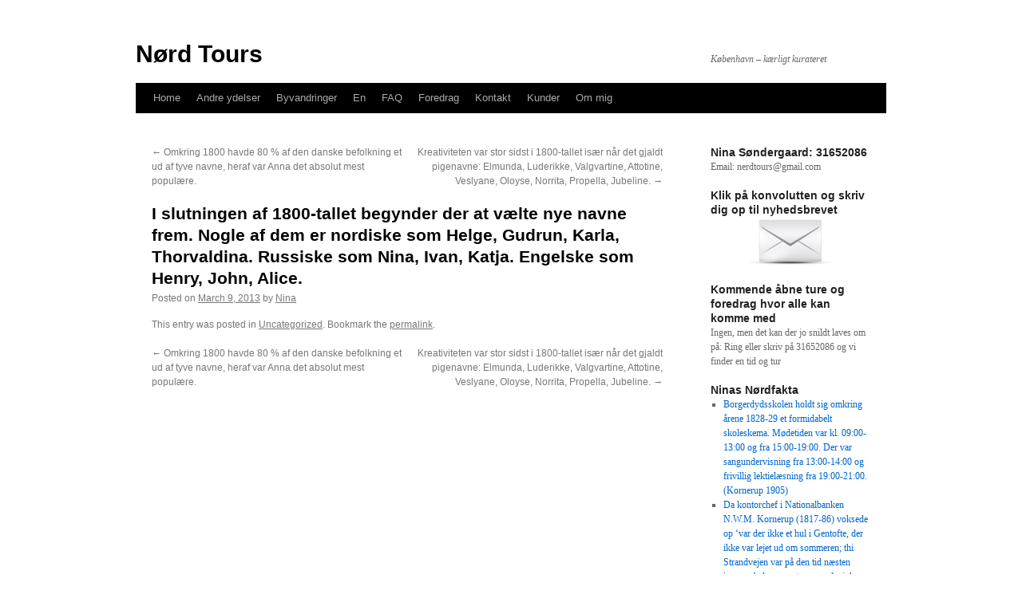

--- FILE ---
content_type: text/html; charset=UTF-8
request_url: https://nerdtours.dk/2013/03/i-slutningen-af-1800-tallet-begynder-der-at-vaelte-nye-navne-frem-nogle-af-dem-er-nordiske-som-helge-gudrun-karla-thorvaldina-russiske-som-nina-ivan-katja-engelske-som-henry-john-alice/
body_size: 12316
content:
<!DOCTYPE html>
<html lang="en-US">
<head><style>img.lazy{min-height:1px}</style><link href="https://nerdtours.dk/wp-content/plugins/w3-total-cache/pub/js/lazyload.min.js" as="script">
<meta charset="UTF-8" />
<title>
 I slutningen af 1800-tallet begynder der at vælte nye navne frem. Nogle af dem er nordiske som Helge, Gudrun, Karla, Thorvaldina. Russiske som Nina, Ivan, Katja. Engelske som Henry, John, Alice. | Nørd Tours	</title>
<link rel="profile" href="https://gmpg.org/xfn/11" />
<link rel="stylesheet" type="text/css" media="all" href="https://nerdtours.dk/wp-content/themes/twentyten/style.css?ver=20241112" />
<link rel="pingback" href="https://nerdtours.dk/xmlrpc.php">
<meta name='robots' content='max-image-preview:large' />
<link rel='dns-prefetch' href='//cdn.jsdelivr.net' />
<link rel="alternate" type="application/rss+xml" title="Nørd Tours &raquo; Feed" href="https://nerdtours.dk/feed/" />
<link rel="alternate" type="application/rss+xml" title="Nørd Tours &raquo; Comments Feed" href="https://nerdtours.dk/comments/feed/" />
<link rel="alternate" title="oEmbed (JSON)" type="application/json+oembed" href="https://nerdtours.dk/wp-json/oembed/1.0/embed?url=https%3A%2F%2Fnerdtours.dk%2F2013%2F03%2Fi-slutningen-af-1800-tallet-begynder-der-at-vaelte-nye-navne-frem-nogle-af-dem-er-nordiske-som-helge-gudrun-karla-thorvaldina-russiske-som-nina-ivan-katja-engelske-som-henry-john-alice%2F" />
<link rel="alternate" title="oEmbed (XML)" type="text/xml+oembed" href="https://nerdtours.dk/wp-json/oembed/1.0/embed?url=https%3A%2F%2Fnerdtours.dk%2F2013%2F03%2Fi-slutningen-af-1800-tallet-begynder-der-at-vaelte-nye-navne-frem-nogle-af-dem-er-nordiske-som-helge-gudrun-karla-thorvaldina-russiske-som-nina-ivan-katja-engelske-som-henry-john-alice%2F&#038;format=xml" />
<style id='wp-img-auto-sizes-contain-inline-css' type='text/css'>
img:is([sizes=auto i],[sizes^="auto," i]){contain-intrinsic-size:3000px 1500px}
/*# sourceURL=wp-img-auto-sizes-contain-inline-css */
</style>
<style id='wp-emoji-styles-inline-css' type='text/css'>

	img.wp-smiley, img.emoji {
		display: inline !important;
		border: none !important;
		box-shadow: none !important;
		height: 1em !important;
		width: 1em !important;
		margin: 0 0.07em !important;
		vertical-align: -0.1em !important;
		background: none !important;
		padding: 0 !important;
	}
/*# sourceURL=wp-emoji-styles-inline-css */
</style>
<style id='wp-block-library-inline-css' type='text/css'>
:root{--wp-block-synced-color:#7a00df;--wp-block-synced-color--rgb:122,0,223;--wp-bound-block-color:var(--wp-block-synced-color);--wp-editor-canvas-background:#ddd;--wp-admin-theme-color:#007cba;--wp-admin-theme-color--rgb:0,124,186;--wp-admin-theme-color-darker-10:#006ba1;--wp-admin-theme-color-darker-10--rgb:0,107,160.5;--wp-admin-theme-color-darker-20:#005a87;--wp-admin-theme-color-darker-20--rgb:0,90,135;--wp-admin-border-width-focus:2px}@media (min-resolution:192dpi){:root{--wp-admin-border-width-focus:1.5px}}.wp-element-button{cursor:pointer}:root .has-very-light-gray-background-color{background-color:#eee}:root .has-very-dark-gray-background-color{background-color:#313131}:root .has-very-light-gray-color{color:#eee}:root .has-very-dark-gray-color{color:#313131}:root .has-vivid-green-cyan-to-vivid-cyan-blue-gradient-background{background:linear-gradient(135deg,#00d084,#0693e3)}:root .has-purple-crush-gradient-background{background:linear-gradient(135deg,#34e2e4,#4721fb 50%,#ab1dfe)}:root .has-hazy-dawn-gradient-background{background:linear-gradient(135deg,#faaca8,#dad0ec)}:root .has-subdued-olive-gradient-background{background:linear-gradient(135deg,#fafae1,#67a671)}:root .has-atomic-cream-gradient-background{background:linear-gradient(135deg,#fdd79a,#004a59)}:root .has-nightshade-gradient-background{background:linear-gradient(135deg,#330968,#31cdcf)}:root .has-midnight-gradient-background{background:linear-gradient(135deg,#020381,#2874fc)}:root{--wp--preset--font-size--normal:16px;--wp--preset--font-size--huge:42px}.has-regular-font-size{font-size:1em}.has-larger-font-size{font-size:2.625em}.has-normal-font-size{font-size:var(--wp--preset--font-size--normal)}.has-huge-font-size{font-size:var(--wp--preset--font-size--huge)}.has-text-align-center{text-align:center}.has-text-align-left{text-align:left}.has-text-align-right{text-align:right}.has-fit-text{white-space:nowrap!important}#end-resizable-editor-section{display:none}.aligncenter{clear:both}.items-justified-left{justify-content:flex-start}.items-justified-center{justify-content:center}.items-justified-right{justify-content:flex-end}.items-justified-space-between{justify-content:space-between}.screen-reader-text{border:0;clip-path:inset(50%);height:1px;margin:-1px;overflow:hidden;padding:0;position:absolute;width:1px;word-wrap:normal!important}.screen-reader-text:focus{background-color:#ddd;clip-path:none;color:#444;display:block;font-size:1em;height:auto;left:5px;line-height:normal;padding:15px 23px 14px;text-decoration:none;top:5px;width:auto;z-index:100000}html :where(.has-border-color){border-style:solid}html :where([style*=border-top-color]){border-top-style:solid}html :where([style*=border-right-color]){border-right-style:solid}html :where([style*=border-bottom-color]){border-bottom-style:solid}html :where([style*=border-left-color]){border-left-style:solid}html :where([style*=border-width]){border-style:solid}html :where([style*=border-top-width]){border-top-style:solid}html :where([style*=border-right-width]){border-right-style:solid}html :where([style*=border-bottom-width]){border-bottom-style:solid}html :where([style*=border-left-width]){border-left-style:solid}html :where(img[class*=wp-image-]){height:auto;max-width:100%}:where(figure){margin:0 0 1em}html :where(.is-position-sticky){--wp-admin--admin-bar--position-offset:var(--wp-admin--admin-bar--height,0px)}@media screen and (max-width:600px){html :where(.is-position-sticky){--wp-admin--admin-bar--position-offset:0px}}

/*# sourceURL=wp-block-library-inline-css */
</style><style id='global-styles-inline-css' type='text/css'>
:root{--wp--preset--aspect-ratio--square: 1;--wp--preset--aspect-ratio--4-3: 4/3;--wp--preset--aspect-ratio--3-4: 3/4;--wp--preset--aspect-ratio--3-2: 3/2;--wp--preset--aspect-ratio--2-3: 2/3;--wp--preset--aspect-ratio--16-9: 16/9;--wp--preset--aspect-ratio--9-16: 9/16;--wp--preset--color--black: #000;--wp--preset--color--cyan-bluish-gray: #abb8c3;--wp--preset--color--white: #fff;--wp--preset--color--pale-pink: #f78da7;--wp--preset--color--vivid-red: #cf2e2e;--wp--preset--color--luminous-vivid-orange: #ff6900;--wp--preset--color--luminous-vivid-amber: #fcb900;--wp--preset--color--light-green-cyan: #7bdcb5;--wp--preset--color--vivid-green-cyan: #00d084;--wp--preset--color--pale-cyan-blue: #8ed1fc;--wp--preset--color--vivid-cyan-blue: #0693e3;--wp--preset--color--vivid-purple: #9b51e0;--wp--preset--color--blue: #0066cc;--wp--preset--color--medium-gray: #666;--wp--preset--color--light-gray: #f1f1f1;--wp--preset--gradient--vivid-cyan-blue-to-vivid-purple: linear-gradient(135deg,rgb(6,147,227) 0%,rgb(155,81,224) 100%);--wp--preset--gradient--light-green-cyan-to-vivid-green-cyan: linear-gradient(135deg,rgb(122,220,180) 0%,rgb(0,208,130) 100%);--wp--preset--gradient--luminous-vivid-amber-to-luminous-vivid-orange: linear-gradient(135deg,rgb(252,185,0) 0%,rgb(255,105,0) 100%);--wp--preset--gradient--luminous-vivid-orange-to-vivid-red: linear-gradient(135deg,rgb(255,105,0) 0%,rgb(207,46,46) 100%);--wp--preset--gradient--very-light-gray-to-cyan-bluish-gray: linear-gradient(135deg,rgb(238,238,238) 0%,rgb(169,184,195) 100%);--wp--preset--gradient--cool-to-warm-spectrum: linear-gradient(135deg,rgb(74,234,220) 0%,rgb(151,120,209) 20%,rgb(207,42,186) 40%,rgb(238,44,130) 60%,rgb(251,105,98) 80%,rgb(254,248,76) 100%);--wp--preset--gradient--blush-light-purple: linear-gradient(135deg,rgb(255,206,236) 0%,rgb(152,150,240) 100%);--wp--preset--gradient--blush-bordeaux: linear-gradient(135deg,rgb(254,205,165) 0%,rgb(254,45,45) 50%,rgb(107,0,62) 100%);--wp--preset--gradient--luminous-dusk: linear-gradient(135deg,rgb(255,203,112) 0%,rgb(199,81,192) 50%,rgb(65,88,208) 100%);--wp--preset--gradient--pale-ocean: linear-gradient(135deg,rgb(255,245,203) 0%,rgb(182,227,212) 50%,rgb(51,167,181) 100%);--wp--preset--gradient--electric-grass: linear-gradient(135deg,rgb(202,248,128) 0%,rgb(113,206,126) 100%);--wp--preset--gradient--midnight: linear-gradient(135deg,rgb(2,3,129) 0%,rgb(40,116,252) 100%);--wp--preset--font-size--small: 13px;--wp--preset--font-size--medium: 20px;--wp--preset--font-size--large: 36px;--wp--preset--font-size--x-large: 42px;--wp--preset--spacing--20: 0.44rem;--wp--preset--spacing--30: 0.67rem;--wp--preset--spacing--40: 1rem;--wp--preset--spacing--50: 1.5rem;--wp--preset--spacing--60: 2.25rem;--wp--preset--spacing--70: 3.38rem;--wp--preset--spacing--80: 5.06rem;--wp--preset--shadow--natural: 6px 6px 9px rgba(0, 0, 0, 0.2);--wp--preset--shadow--deep: 12px 12px 50px rgba(0, 0, 0, 0.4);--wp--preset--shadow--sharp: 6px 6px 0px rgba(0, 0, 0, 0.2);--wp--preset--shadow--outlined: 6px 6px 0px -3px rgb(255, 255, 255), 6px 6px rgb(0, 0, 0);--wp--preset--shadow--crisp: 6px 6px 0px rgb(0, 0, 0);}:where(.is-layout-flex){gap: 0.5em;}:where(.is-layout-grid){gap: 0.5em;}body .is-layout-flex{display: flex;}.is-layout-flex{flex-wrap: wrap;align-items: center;}.is-layout-flex > :is(*, div){margin: 0;}body .is-layout-grid{display: grid;}.is-layout-grid > :is(*, div){margin: 0;}:where(.wp-block-columns.is-layout-flex){gap: 2em;}:where(.wp-block-columns.is-layout-grid){gap: 2em;}:where(.wp-block-post-template.is-layout-flex){gap: 1.25em;}:where(.wp-block-post-template.is-layout-grid){gap: 1.25em;}.has-black-color{color: var(--wp--preset--color--black) !important;}.has-cyan-bluish-gray-color{color: var(--wp--preset--color--cyan-bluish-gray) !important;}.has-white-color{color: var(--wp--preset--color--white) !important;}.has-pale-pink-color{color: var(--wp--preset--color--pale-pink) !important;}.has-vivid-red-color{color: var(--wp--preset--color--vivid-red) !important;}.has-luminous-vivid-orange-color{color: var(--wp--preset--color--luminous-vivid-orange) !important;}.has-luminous-vivid-amber-color{color: var(--wp--preset--color--luminous-vivid-amber) !important;}.has-light-green-cyan-color{color: var(--wp--preset--color--light-green-cyan) !important;}.has-vivid-green-cyan-color{color: var(--wp--preset--color--vivid-green-cyan) !important;}.has-pale-cyan-blue-color{color: var(--wp--preset--color--pale-cyan-blue) !important;}.has-vivid-cyan-blue-color{color: var(--wp--preset--color--vivid-cyan-blue) !important;}.has-vivid-purple-color{color: var(--wp--preset--color--vivid-purple) !important;}.has-black-background-color{background-color: var(--wp--preset--color--black) !important;}.has-cyan-bluish-gray-background-color{background-color: var(--wp--preset--color--cyan-bluish-gray) !important;}.has-white-background-color{background-color: var(--wp--preset--color--white) !important;}.has-pale-pink-background-color{background-color: var(--wp--preset--color--pale-pink) !important;}.has-vivid-red-background-color{background-color: var(--wp--preset--color--vivid-red) !important;}.has-luminous-vivid-orange-background-color{background-color: var(--wp--preset--color--luminous-vivid-orange) !important;}.has-luminous-vivid-amber-background-color{background-color: var(--wp--preset--color--luminous-vivid-amber) !important;}.has-light-green-cyan-background-color{background-color: var(--wp--preset--color--light-green-cyan) !important;}.has-vivid-green-cyan-background-color{background-color: var(--wp--preset--color--vivid-green-cyan) !important;}.has-pale-cyan-blue-background-color{background-color: var(--wp--preset--color--pale-cyan-blue) !important;}.has-vivid-cyan-blue-background-color{background-color: var(--wp--preset--color--vivid-cyan-blue) !important;}.has-vivid-purple-background-color{background-color: var(--wp--preset--color--vivid-purple) !important;}.has-black-border-color{border-color: var(--wp--preset--color--black) !important;}.has-cyan-bluish-gray-border-color{border-color: var(--wp--preset--color--cyan-bluish-gray) !important;}.has-white-border-color{border-color: var(--wp--preset--color--white) !important;}.has-pale-pink-border-color{border-color: var(--wp--preset--color--pale-pink) !important;}.has-vivid-red-border-color{border-color: var(--wp--preset--color--vivid-red) !important;}.has-luminous-vivid-orange-border-color{border-color: var(--wp--preset--color--luminous-vivid-orange) !important;}.has-luminous-vivid-amber-border-color{border-color: var(--wp--preset--color--luminous-vivid-amber) !important;}.has-light-green-cyan-border-color{border-color: var(--wp--preset--color--light-green-cyan) !important;}.has-vivid-green-cyan-border-color{border-color: var(--wp--preset--color--vivid-green-cyan) !important;}.has-pale-cyan-blue-border-color{border-color: var(--wp--preset--color--pale-cyan-blue) !important;}.has-vivid-cyan-blue-border-color{border-color: var(--wp--preset--color--vivid-cyan-blue) !important;}.has-vivid-purple-border-color{border-color: var(--wp--preset--color--vivid-purple) !important;}.has-vivid-cyan-blue-to-vivid-purple-gradient-background{background: var(--wp--preset--gradient--vivid-cyan-blue-to-vivid-purple) !important;}.has-light-green-cyan-to-vivid-green-cyan-gradient-background{background: var(--wp--preset--gradient--light-green-cyan-to-vivid-green-cyan) !important;}.has-luminous-vivid-amber-to-luminous-vivid-orange-gradient-background{background: var(--wp--preset--gradient--luminous-vivid-amber-to-luminous-vivid-orange) !important;}.has-luminous-vivid-orange-to-vivid-red-gradient-background{background: var(--wp--preset--gradient--luminous-vivid-orange-to-vivid-red) !important;}.has-very-light-gray-to-cyan-bluish-gray-gradient-background{background: var(--wp--preset--gradient--very-light-gray-to-cyan-bluish-gray) !important;}.has-cool-to-warm-spectrum-gradient-background{background: var(--wp--preset--gradient--cool-to-warm-spectrum) !important;}.has-blush-light-purple-gradient-background{background: var(--wp--preset--gradient--blush-light-purple) !important;}.has-blush-bordeaux-gradient-background{background: var(--wp--preset--gradient--blush-bordeaux) !important;}.has-luminous-dusk-gradient-background{background: var(--wp--preset--gradient--luminous-dusk) !important;}.has-pale-ocean-gradient-background{background: var(--wp--preset--gradient--pale-ocean) !important;}.has-electric-grass-gradient-background{background: var(--wp--preset--gradient--electric-grass) !important;}.has-midnight-gradient-background{background: var(--wp--preset--gradient--midnight) !important;}.has-small-font-size{font-size: var(--wp--preset--font-size--small) !important;}.has-medium-font-size{font-size: var(--wp--preset--font-size--medium) !important;}.has-large-font-size{font-size: var(--wp--preset--font-size--large) !important;}.has-x-large-font-size{font-size: var(--wp--preset--font-size--x-large) !important;}
/*# sourceURL=global-styles-inline-css */
</style>

<style id='classic-theme-styles-inline-css' type='text/css'>
/*! This file is auto-generated */
.wp-block-button__link{color:#fff;background-color:#32373c;border-radius:9999px;box-shadow:none;text-decoration:none;padding:calc(.667em + 2px) calc(1.333em + 2px);font-size:1.125em}.wp-block-file__button{background:#32373c;color:#fff;text-decoration:none}
/*# sourceURL=/wp-includes/css/classic-themes.min.css */
</style>
<link rel='stylesheet' id='twentyten-block-style-css' href='https://nerdtours.dk/wp-content/themes/twentyten/blocks.css?ver=20240703' type='text/css' media='all' />
<link rel="https://api.w.org/" href="https://nerdtours.dk/wp-json/" /><link rel="alternate" title="JSON" type="application/json" href="https://nerdtours.dk/wp-json/wp/v2/posts/3838" /><link rel="EditURI" type="application/rsd+xml" title="RSD" href="https://nerdtours.dk/xmlrpc.php?rsd" />
<meta name="generator" content="WordPress 6.9" />
<link rel="canonical" href="https://nerdtours.dk/2013/03/i-slutningen-af-1800-tallet-begynder-der-at-vaelte-nye-navne-frem-nogle-af-dem-er-nordiske-som-helge-gudrun-karla-thorvaldina-russiske-som-nina-ivan-katja-engelske-som-henry-john-alice/" />
<link rel='shortlink' href='https://nerdtours.dk/?p=3838' />
<style type="text/css" id="custom-background-css">
body.custom-background { background-color: #ffffff; }
</style>
	<link rel="icon" href="https://nerdtours.dk/wp-content/uploads/2024/05/cropped-Nord-Tours-brillelogo-32x32.jpg" sizes="32x32" />
<link rel="icon" href="https://nerdtours.dk/wp-content/uploads/2024/05/cropped-Nord-Tours-brillelogo-192x192.jpg" sizes="192x192" />
<link rel="apple-touch-icon" href="https://nerdtours.dk/wp-content/uploads/2024/05/cropped-Nord-Tours-brillelogo-180x180.jpg" />
<meta name="msapplication-TileImage" content="https://nerdtours.dk/wp-content/uploads/2024/05/cropped-Nord-Tours-brillelogo-270x270.jpg" />
</head>

<body class="wp-singular post-template-default single single-post postid-3838 single-format-standard custom-background wp-theme-twentyten">
<div id="wrapper" class="hfeed">
	<div id="header">
		<div id="masthead">
			<div id="branding" role="banner">
								<div id="site-title">
					<span>
						<a href="https://nerdtours.dk/" rel="home">Nørd Tours</a>
					</span>
				</div>
				<div id="site-description">København &#8211; kærligt kurateret </div>

							</div><!-- #branding -->

			<div id="access" role="navigation">
								<div class="skip-link screen-reader-text"><a href="#content">Skip to content</a></div>
				<div class="menu"><ul>
<li ><a href="https://nerdtours.dk/">Home</a></li><li class="page_item page-item-4251 page_item_has_children"><a href="https://nerdtours.dk/andre-ydelser/">Andre ydelser</a>
<ul class='children'>
	<li class="page_item page-item-1656"><a href="https://nerdtours.dk/andre-ydelser/forsinkede-svar/">Forsinkede svar</a></li>
	<li class="page_item page-item-37"><a href="https://nerdtours.dk/andre-ydelser/hushistorie/">Hushistorie</a></li>
	<li class="page_item page-item-3104"><a href="https://nerdtours.dk/andre-ydelser/kanalrundfart/">Kanalrundfart</a></li>
	<li class="page_item page-item-1733 current_page_parent"><a href="https://nerdtours.dk/andre-ydelser/ninas-n%c3%b8rderier-4/">Ninas nørderier</a></li>
	<li class="page_item page-item-3320"><a href="https://nerdtours.dk/andre-ydelser/nordquiz/">Nørdquiz</a></li>
</ul>
</li>
<li class="page_item page-item-4174 page_item_has_children"><a href="https://nerdtours.dk/byvandringer-2/">Byvandringer</a>
<ul class='children'>
	<li class="page_item page-item-5530"><a href="https://nerdtours.dk/byvandringer-2/bag-om-bymidten/">Bag om Bymidten</a></li>
	<li class="page_item page-item-9265"><a href="https://nerdtours.dk/byvandringer-2/brandgo-tur/">Brandgo’ tur</a></li>
	<li class="page_item page-item-6514"><a href="https://nerdtours.dk/byvandringer-2/byen-og-doden/">Byen og døden</a></li>
	<li class="page_item page-item-2676"><a href="https://nerdtours.dk/byvandringer-2/dametur/">Dametur</a></li>
	<li class="page_item page-item-7626"><a href="https://nerdtours.dk/byvandringer-2/frbtur/">Frbtur</a></li>
	<li class="page_item page-item-6213"><a href="https://nerdtours.dk/byvandringer-2/frederiksstadtur/">Frederiksstadtur</a></li>
	<li class="page_item page-item-7337"><a href="https://nerdtours.dk/byvandringer-2/gudlos-tur/">Gudløs tur</a></li>
	<li class="page_item page-item-2702"><a href="https://nerdtours.dk/byvandringer-2/i-bohrs-og-orsteds-fodspor/">I Bohrs og Ørsteds fodspor</a></li>
	<li class="page_item page-item-9896"><a href="https://nerdtours.dk/byvandringer-2/i-haelene-pa-sophie-petersen/">I hælene på Sophie Petersen</a></li>
	<li class="page_item page-item-2408"><a href="https://nerdtours.dk/byvandringer-2/innovationstur/">Innovationstur</a></li>
	<li class="page_item page-item-1875"><a href="https://nerdtours.dk/byvandringer-2/kbhs-underliv/">Kbhs underliv</a></li>
	<li class="page_item page-item-3276"><a href="https://nerdtours.dk/byvandringer-2/kbhs-underliv-koldkrigsudgaven/">Kbhs underliv koldkrigsudgaven</a></li>
	<li class="page_item page-item-6063"><a href="https://nerdtours.dk/byvandringer-2/nedtur/">Nedtur</a></li>
	<li class="page_item page-item-8512"><a href="https://nerdtours.dk/byvandringer-2/nordernes-kobenhavn/">Nørdernes København</a></li>
	<li class="page_item page-item-5993"><a href="https://nerdtours.dk/byvandringer-2/norrebrotur/">Nørrebrotur</a></li>
	<li class="page_item page-item-4218"><a href="https://nerdtours.dk/byvandringer-2/osterbrotur/">Østerbrotur</a></li>
	<li class="page_item page-item-3055"><a href="https://nerdtours.dk/byvandringer-2/prostitutionstur/">Prostitutionstur</a></li>
	<li class="page_item page-item-1858"><a href="https://nerdtours.dk/byvandringer-2/stanken-i-staden/">Stanken i Staden</a></li>
	<li class="page_item page-item-3698"><a href="https://nerdtours.dk/byvandringer-2/voldslinjen/">Voldslinjen</a></li>
</ul>
</li>
<li class="page_item page-item-4929 page_item_has_children"><a href="https://nerdtours.dk/en/">En</a>
<ul class='children'>
	<li class="page_item page-item-4937"><a href="https://nerdtours.dk/en/about-me-2/">About me</a></li>
	<li class="page_item page-item-5535"><a href="https://nerdtours.dk/en/copenhagen-explained/">Copenhagen explained</a></li>
	<li class="page_item page-item-4939"><a href="https://nerdtours.dk/en/copenhagen-red-light/">Copenhagen in a red light</a></li>
	<li class="page_item page-item-4942"><a href="https://nerdtours.dk/en/copenlady/">Copenlady</a></li>
	<li class="page_item page-item-6519"><a href="https://nerdtours.dk/en/death-and-the-city/">Death and the city</a></li>
	<li class="page_item page-item-4946"><a href="https://nerdtours.dk/en/faq/">FAQ</a></li>
	<li class="page_item page-item-9272"><a href="https://nerdtours.dk/en/flaming-history-in-copenhagen/">Flaming history in Copenhagen</a></li>
	<li class="page_item page-item-6221"><a href="https://nerdtours.dk/en/frederiksstad-tour/">Frederiksstad tour</a></li>
	<li class="page_item page-item-7346"><a href="https://nerdtours.dk/en/godless-tour/">Godless tour</a></li>
	<li class="page_item page-item-4950"><a href="https://nerdtours.dk/en/footsteps-bohr-orsted/">In the footsteps of Bohr and Ørsted</a></li>
	<li class="page_item page-item-9986"><a href="https://nerdtours.dk/en/in-the-footsteps-of-sophie-petersen/">In the footsteps of Sophie Petersen</a></li>
	<li class="page_item page-item-4953"><a href="https://nerdtours.dk/en/innovationtour/">Innovationtour</a></li>
	<li class="page_item page-item-6400"><a href="https://nerdtours.dk/en/prostitution-tour/">Prostitution tour</a></li>
	<li class="page_item page-item-4955"><a href="https://nerdtours.dk/en/punchline/">Punchline</a></li>
	<li class="page_item page-item-6077"><a href="https://nerdtours.dk/en/the-happy-hour/">The happy hour</a></li>
	<li class="page_item page-item-4958"><a href="https://nerdtours.dk/en/stench-city/">The stench in the city</a></li>
	<li class="page_item page-item-6983"><a href="https://nerdtours.dk/en/uk-in-dk/">UK in DK</a></li>
</ul>
</li>
<li class="page_item page-item-2886"><a href="https://nerdtours.dk/faq/">FAQ</a></li>
<li class="page_item page-item-4189 page_item_has_children"><a href="https://nerdtours.dk/foredrag-2/">Foredrag</a>
<ul class='children'>
	<li class="page_item page-item-3162"><a href="https://nerdtours.dk/foredrag-2/aegteskabets-historie/">Ægteskabets historie</a></li>
	<li class="page_item page-item-6646"><a href="https://nerdtours.dk/foredrag-2/de-modne-modre/">De modne Mødre</a></li>
	<li class="page_item page-item-2835"><a href="https://nerdtours.dk/foredrag-2/fra-kaefert-til-kaffe/">Fra kæfert til kaffe</a></li>
	<li class="page_item page-item-3507"><a href="https://nerdtours.dk/foredrag-2/kbh-som-slumby/">Kbh som slumby</a></li>
	<li class="page_item page-item-1881"><a href="https://nerdtours.dk/foredrag-2/mit-hemmelige-liv/">Mit Hemmelige Liv</a></li>
	<li class="page_item page-item-6591"><a href="https://nerdtours.dk/foredrag-2/prostitutionsforedrag-2/">Prostitutionsforedrag</a></li>
</ul>
</li>
<li class="page_item page-item-1517"><a href="https://nerdtours.dk/kontakt/">Kontakt</a></li>
<li class="page_item page-item-3492"><a href="https://nerdtours.dk/kunder/">Kunder</a></li>
<li class="page_item page-item-1525 page_item_has_children"><a href="https://nerdtours.dk/om-mig-3/">Om mig</a>
<ul class='children'>
	<li class="page_item page-item-5847"><a href="https://nerdtours.dk/om-mig-3/nina-sondergaards-meninger-og-medieoptraeden/">Nina Søndergaards meninger og medieoptræden</a></li>
	<li class="page_item page-item-7529"><a href="https://nerdtours.dk/om-mig-3/sondergaards-sideprojekter/">Søndergaards sideprojekter</a></li>
</ul>
</li>
</ul></div>
			</div><!-- #access -->
		</div><!-- #masthead -->
	</div><!-- #header -->

	<div id="main">

		<div id="container">
			<div id="content" role="main">

			

				<div id="nav-above" class="navigation">
					<div class="nav-previous"><a href="https://nerdtours.dk/2013/03/omkring-1800-havde-80-af-den-danske-befolkning-et-ud-af-tyve-navne-heraf-var-anna-det-absolut-mest-populaere/" rel="prev"><span class="meta-nav">&larr;</span> Omkring 1800 havde 80 % af den danske befolkning et ud af tyve navne, heraf var Anna det absolut mest populære.</a></div>
					<div class="nav-next"><a href="https://nerdtours.dk/2013/03/kreativiteten-var-stor-sidst-i-1800-tallet-isaer-nar-det-gjaldt-pigenavne-elmunda-luderikke-valgvartine-attotine-veslyane-oloyse-norrita-propella-jubeline/" rel="next">Kreativiteten var stor sidst i 1800-tallet især når det gjaldt pigenavne: Elmunda, Luderikke, Valgvartine, Attotine, Veslyane, Oloyse, Norrita, Propella, Jubeline. <span class="meta-nav">&rarr;</span></a></div>
				</div><!-- #nav-above -->

				<div id="post-3838" class="post-3838 post type-post status-publish format-standard hentry category-uncategorized">
					<h1 class="entry-title">I slutningen af 1800-tallet begynder der at vælte nye navne frem. Nogle af dem er nordiske som Helge, Gudrun, Karla, Thorvaldina. Russiske som Nina, Ivan, Katja. Engelske som Henry, John, Alice.</h1>

					<div class="entry-meta">
						<span class="meta-prep meta-prep-author">Posted on</span> <a href="https://nerdtours.dk/2013/03/i-slutningen-af-1800-tallet-begynder-der-at-vaelte-nye-navne-frem-nogle-af-dem-er-nordiske-som-helge-gudrun-karla-thorvaldina-russiske-som-nina-ivan-katja-engelske-som-henry-john-alice/" title="10:15" rel="bookmark"><span class="entry-date">March 9, 2013</span></a> <span class="meta-sep">by</span> <span class="author vcard"><a class="url fn n" href="https://nerdtours.dk/author/nina/" title="View all posts by Nina">Nina</a></span>					</div><!-- .entry-meta -->

					<div class="entry-content">
																	</div><!-- .entry-content -->

		
						<div class="entry-utility">
							This entry was posted in <a href="https://nerdtours.dk/category/uncategorized/" rel="category tag">Uncategorized</a>. Bookmark the <a href="https://nerdtours.dk/2013/03/i-slutningen-af-1800-tallet-begynder-der-at-vaelte-nye-navne-frem-nogle-af-dem-er-nordiske-som-helge-gudrun-karla-thorvaldina-russiske-som-nina-ivan-katja-engelske-som-henry-john-alice/" title="Permalink to I slutningen af 1800-tallet begynder der at vælte nye navne frem. Nogle af dem er nordiske som Helge, Gudrun, Karla, Thorvaldina. Russiske som Nina, Ivan, Katja. Engelske som Henry, John, Alice." rel="bookmark">permalink</a>.													</div><!-- .entry-utility -->
					</div><!-- #post-3838 -->

					<div id="nav-below" class="navigation">
						<div class="nav-previous"><a href="https://nerdtours.dk/2013/03/omkring-1800-havde-80-af-den-danske-befolkning-et-ud-af-tyve-navne-heraf-var-anna-det-absolut-mest-populaere/" rel="prev"><span class="meta-nav">&larr;</span> Omkring 1800 havde 80 % af den danske befolkning et ud af tyve navne, heraf var Anna det absolut mest populære.</a></div>
						<div class="nav-next"><a href="https://nerdtours.dk/2013/03/kreativiteten-var-stor-sidst-i-1800-tallet-isaer-nar-det-gjaldt-pigenavne-elmunda-luderikke-valgvartine-attotine-veslyane-oloyse-norrita-propella-jubeline/" rel="next">Kreativiteten var stor sidst i 1800-tallet især når det gjaldt pigenavne: Elmunda, Luderikke, Valgvartine, Attotine, Veslyane, Oloyse, Norrita, Propella, Jubeline. <span class="meta-nav">&rarr;</span></a></div>
					</div><!-- #nav-below -->

					
			<div id="comments">




</div><!-- #comments -->

	
			</div><!-- #content -->
		</div><!-- #container -->


		<div id="primary" class="widget-area" role="complementary">
			<ul class="xoxo">

<li id="text-4" class="widget-container widget_text"><h3 class="widget-title">Nina Søndergaard: 31652086</h3>			<div class="textwidget"><p>Email: nerdtours@gmail.com</p>
</div>
		</li><li id="text-6" class="widget-container widget_text"><h3 class="widget-title">Klik på konvolutten og skriv dig op til nyhedsbrevet</h3>			<div class="textwidget"><a href="http://nerdtours.us5.list-manage.com/subscribe?u=4bba7349c94faba2eb92238b5&amp;id=87fe099834" target="_blank"><img class="size-full wp-image-117 aligncenter lazy"  src="data:image/svg+xml,%3Csvg%20xmlns='http://www.w3.org/2000/svg'%20viewBox='0%200%20100%20100'%3E%3C/svg%3E" data-src="http://nerdtours.dk/wp-content/uploads/2012/09/brev.jpg" alt="Nyhedsbrev" width="100" /></a></div>
		</li><li id="text-11" class="widget-container widget_text"><h3 class="widget-title">Kommende åbne ture og foredrag hvor alle kan komme med</h3>			<div class="textwidget"><p>Ingen, men det kan der jo snildt laves om på: Ring eller skriv på 31652086 og vi finder en tid og tur</p>
</div>
		</li>			</ul>
		</div><!-- #primary .widget-area -->


		<div id="secondary" class="widget-area" role="complementary">
			<ul class="xoxo">
				
		<li id="recent-posts-3" class="widget-container widget_recent_entries">
		<h3 class="widget-title">Ninas Nørdfakta</h3>
		<ul>
											<li>
					<a href="https://nerdtours.dk/2026/01/borgerdydsskolen-holdt-sig-omkring-arene-1828-29-et-formidabelt-skoleskema-modetiden-var-kl-0900-1300-og-fra-1500-1900-der-var-sangundervisning-fra-1300-1400-og-frivillig-lektielaesning-fra-1/">Borgerdydsskolen holdt sig omkring årene 1828-29 et formidabelt skoleskema. Mødetiden var kl. 09:00-13:00 og fra 15:00-19:00. Der var sangundervisning fra 13:00-14:00 og frivillig lektielæsning fra 19:00-21:00. (Kornerup 1905)</a>
									</li>
											<li>
					<a href="https://nerdtours.dk/2026/01/da-kontorchef-i-nationalbanken-n-w-m-kornerup-1817-86-voksede-op-var-der-ikke-et-hul-i-gentofte-der-ikke-var-lejet-ud-om-sommeren-thi-strandvejen-var-pa-den-tid-naesten-impassabel-som-en/">Da kontorchef i Nationalbanken N.W.M. Kornerup (1817-86) voksede op ‘var der ikke et hul i Gentofte, der ikke var lejet ud om sommeren; thi Strandvejen var på den tid næsten impassabel som en tung sandvej, hvor hestene næppe kunne slæbe vognene igennem.’ (Kornerup 1905)</a>
									</li>
											<li>
					<a href="https://nerdtours.dk/2026/01/projektet-link-lives-dk-har-samlet-persondata-fra-folketaellinger-begravelsesprotokoller-og-kirkeboger-fra-1787-1901-det-er-nu-ikke-kun-navne-man-kan-soge-pa-man-kan-ogsa-soge-pa-lever-af/">Projektet link-lives.dk har samlet persondata fra folketællinger, begravelsesprotokoller og kirkebøger fra 1787-1901. Det er nu ikke kun navne man kan søge på. Man kan også søge på “lever af sine midler” (husk, engang var der positive renter i banken og IKKE en 50 % skat på afkastet) og “kvinde” og op popper 4819 personregistreringer. Det er lige fra en Ane Marie Jensen i Neksø til Frederikke Benthe Dannemand i København til Edel Cathrine Brockenhuus Løwenheim.</a>
									</li>
											<li>
					<a href="https://nerdtours.dk/2026/01/projektet-link-lives-dk-har-samlet-persondata-fra-folketaellinger-begravelsesprotokoller-og-kirkeboger-fra-1787-1901-det-er-nu-ikke-kun-navne-man-kan-soge-pa-man-kan-ogsa-soge-pa-blind/">Projektet link-lives.dk har samlet persondata fra folketællinger, begravelsesprotokoller og kirkebøger fra 1787-1901. Det er nu ikke kun navne man kan søge på. Man kan også søge på “blind”, hvilket gav 1593 personregistreringer, “døv” 343, “fjantet” 14, “tosset” 43, “fjollet” 84, og endelig “afsindig” med hele 190 personregistreringer, heriblandt Christen Rolighed der i 1845 åbenbart boede på Thisted rådhus, muligvis i fangekælderen.</a>
									</li>
											<li>
					<a href="https://nerdtours.dk/2026/01/fortidens-fantastiske-navne-marence-cillianna-jorna/">Fortidens fantastiske navne: Marence, Cillianna, Jørna</a>
									</li>
											<li>
					<a href="https://nerdtours.dk/2026/01/bankhistorie-i-sin-stormagtstid-var-der-hele-550-sparekasser-rundt-om-i-landet-wiborg-2024/">Bankhistorie: I sin stormagtstid var der hele 550 sparekasser rundt om i landet. (Wiborg 2024)</a>
									</li>
											<li>
					<a href="https://nerdtours.dk/2026/01/bankhistorie-i-danmark-var-der-fra-1885-mulighed-for-at-give-sit-barn-en-sakaldt-skolesparemaerkebog-heri-klistrede-barnet-et-vaerdipapir-der-lignede-et-frimaerke-til-forveksling/">Bankhistorie: I Danmark var der fra 1885 mulighed for at give sit barn en såkaldt “skolesparemærkebog”. Heri klistrede barnet et værdipapir, der lignede et frimærke til forveksling til en værdi af 2 øre. Udfyldt blev den indløst til den samlede værdi. Der var trykt vidunderlige formaninger på siderne: “Sparsommelighed modvirker Fattigdom, Nød samt Udsvævelser som Drukkenskab o.l.” (Wiborg 2024)</a>
									</li>
											<li>
					<a href="https://nerdtours.dk/2026/01/bankhistorie-det-var-en-adelig-der-oprettede-den-allerforste-sparekasse-i-danmark-i-1810-lensgreven-af-holsteinborg-frederik-adolf-holstein-onskede-at-anspore-almuen-til-sparsommelighed/">Bankhistorie: Det var en adelig, der oprettede den allerførste sparekasse i Danmark i 1810. Lensgreven af Holsteinborg, Frederik Adolf Holstein, ønskede at anspore almuen til sparsommelighed: “For små er de summer, som daglejeren og tjeneren af begge køn kan oplægge til at de af dem skulle kunne anbringes på rente; almindeligen gemmes deres skat i kisteleddiken, ofte bortødsles den til unytte.” Bemærk kønsneutraliteten.</a>
									</li>
											<li>
					<a href="https://nerdtours.dk/2026/01/kvinder-kunne-ogsa-vaere-velhavende-forhen-de-rige-ugifte-kvinder-gik-under-navnet-arvetanter-og-ydede-ofte-lan-til-folk-i-deres-familie-og-omgangskreds-en-historiker-sigurd-jens/">Kvinder kunne også være velhavende førhen. De rige, ugifte kvinder gik under navnet “arvetanter” og ydede ofte lån til folk i deres familie og omgangskreds. En historiker, Sigurd Jensen, har undersøgt  perioden 1840-75 75 skifter efter ugifte kvinder. 11 styks var under 2000 rigsdaler, 20 styks 2001-5000 rbd., 5001-10.000 14 skifter og endelig 29 på 10.000 rbd. eller mere.</a>
									</li>
											<li>
					<a href="https://nerdtours.dk/2026/01/kvinder-kunne-ogsa-vaere-velhavende-forhen-de-rige-ugifte-kvinder-gik-under-navnet-arvetanter-en-johanne-sophie-owe-1787-1866-efterlod-sig-130-000-rigsdaler-noget-i-retning-af/">Kvinder kunne også være velhavende førhen. De rige, ugifte kvinder gik under navnet “arvetanter”. En Johanne Sophie Owe (1787-1866) efterlod sig 130.000 rigsdaler &#8211; noget i retning af 520 gange årsindkomsten for en faglært arbejder i København på det her tidspunkt.</a>
									</li>
											<li>
					<a href="https://nerdtours.dk/2026/01/en-faglaert-arbejderfamilie-i-kobenhavn-havde-i-1840-en-omtrentlig-arsindkomst-pa-250-rigsdaler-samme-sum-kunne-en-rentier-fa-ved-4-pa-6250-rbd/">En faglært arbejderfamilie i København havde i 1840 en omtrentlig årsindkomst på 250 rigsdaler. Samme sum kunne en rentier få ved 4 % på 6250 rbd. </a>
									</li>
											<li>
					<a href="https://nerdtours.dk/2026/01/bankhistorie-19-299-personer-havde-sat-penge-ind-pa-en-konto-i-hovedstadens-sparekasse-fra-1820-1835-heraf-var-en-tredjedel-tyende/">Bankhistorie: 19.299 personer havde sat penge ind på en konto i Hovedstadens Sparekasse fra 1820-1835, heraf var en tredjedel tyende.</a>
									</li>
											<li>
					<a href="https://nerdtours.dk/2025/12/i-2026-far-vi-et-grimt-ord-og-faenomen-toptopskat-det-som-tidligere-var-kendt-som-topskat-kommer-til-at-hedde-mellemskat-toptopskat-5-hvis-du-har-en-personlig-indkomst-over-2-592-700-kr-efter-a/">I 2026 får vi et grimt ord og fænomen: toptopskat. Det som tidligere var kendt som topskat kommer til at hedde mellemskat. Toptopskat: 5 %: Hvis du har en personlig indkomst over 2.592.700 kr. efter am-bidrag, skal du betale 5 % i toptopskat af den del af indkomsten, der overstiger dette beløb. Derudover betaler man kommuneskat, og medlemmer af folkekirken betaler kirkeskat.</a>
									</li>
					</ul>

		</li>			</ul>
		</div><!-- #secondary .widget-area -->

	</div><!-- #main -->

	<div id="footer" role="contentinfo">
		<div id="colophon">



			<div id="footer-widget-area" role="complementary">

				<div id="first" class="widget-area">
					<ul class="xoxo">
						<li id="search-2" class="widget-container widget_search"><h3 class="widget-title">Nørdsøgning på siden</h3><form role="search" method="get" id="searchform" class="searchform" action="https://nerdtours.dk/">
				<div>
					<label class="screen-reader-text" for="s">Search for:</label>
					<input type="text" value="" name="s" id="s" />
					<input type="submit" id="searchsubmit" value="Search" />
				</div>
			</form></li>					</ul>
				</div><!-- #first .widget-area -->

				<div id="second" class="widget-area">
					<ul class="xoxo">
						<li id="text-8" class="widget-container widget_text"><h3 class="widget-title">Copenhagen history in less than 7 minutes</h3>			<div class="textwidget"><iframe title="YouTube video player" src="http://www.youtube.com/embed/3OEqwHF96NI" frameborder="0" allowfullscreen></iframe></div>
		</li><li id="text-9" class="widget-container widget_text"><h3 class="widget-title">Nerd Tours &#8211; A taster</h3>			<div class="textwidget"><iframe title="YouTube video player" src="http://www.youtube.com/embed/IufS37hwqa8" frameborder="0" allowfullscreen></iframe></div>
		</li>					</ul>
				</div><!-- #second .widget-area -->



			</div><!-- #footer-widget-area -->

			<div id="site-info">
				<a href="https://nerdtours.dk/" rel="home">
					Nørd Tours				</a>
							</div><!-- #site-info -->

			<div id="site-generator">
								<a href="https://wordpress.org/" class="imprint" title="Semantic Personal Publishing Platform">
					Proudly powered by WordPress.				</a>
			</div><!-- #site-generator -->

		</div><!-- #colophon -->
	</div><!-- #footer -->

</div><!-- #wrapper -->

<script type="speculationrules">
{"prefetch":[{"source":"document","where":{"and":[{"href_matches":"/*"},{"not":{"href_matches":["/wp-*.php","/wp-admin/*","/wp-content/uploads/*","/wp-content/*","/wp-content/plugins/*","/wp-content/themes/twentyten/*","/*\\?(.+)"]}},{"not":{"selector_matches":"a[rel~=\"nofollow\"]"}},{"not":{"selector_matches":".no-prefetch, .no-prefetch a"}}]},"eagerness":"conservative"}]}
</script>
<script type="text/javascript" src="https://nerdtours.dk/wp-includes/js/comment-reply.min.js?ver=6.9" id="comment-reply-js" async="async" data-wp-strategy="async" fetchpriority="low"></script>
<script type="text/javascript" id="wp_slimstat-js-extra">
/* <![CDATA[ */
var SlimStatParams = {"transport":"ajax","ajaxurl_rest":"https://nerdtours.dk/wp-json/slimstat/v1/hit","ajaxurl_ajax":"https://nerdtours.dk/wp-admin/admin-ajax.php","ajaxurl_adblock":"https://nerdtours.dk/request/ebaa1bc8ee462b8ae0a6d0beb07eb906/","ajaxurl":"https://nerdtours.dk/wp-admin/admin-ajax.php","baseurl":"/","dnt":"noslimstat,ab-item","ci":"YTo0OntzOjEyOiJjb250ZW50X3R5cGUiO3M6NDoicG9zdCI7czo4OiJjYXRlZ29yeSI7czoxOiIxIjtzOjEwOiJjb250ZW50X2lkIjtpOjM4Mzg7czo2OiJhdXRob3IiO3M6NDoiTmluYSI7fQ--.238b4332fbe722996f4af615714f17b0","wp_rest_nonce":"90d16e28e8"};
//# sourceURL=wp_slimstat-js-extra
/* ]]> */
</script>
<script defer type="text/javascript" src="https://cdn.jsdelivr.net/wp/wp-slimstat/tags/5.3.5/wp-slimstat.min.js" id="wp_slimstat-js"></script>
<script id="wp-emoji-settings" type="application/json">
{"baseUrl":"https://s.w.org/images/core/emoji/17.0.2/72x72/","ext":".png","svgUrl":"https://s.w.org/images/core/emoji/17.0.2/svg/","svgExt":".svg","source":{"concatemoji":"https://nerdtours.dk/wp-includes/js/wp-emoji-release.min.js?ver=6.9"}}
</script>
<script type="module">
/* <![CDATA[ */
/*! This file is auto-generated */
const a=JSON.parse(document.getElementById("wp-emoji-settings").textContent),o=(window._wpemojiSettings=a,"wpEmojiSettingsSupports"),s=["flag","emoji"];function i(e){try{var t={supportTests:e,timestamp:(new Date).valueOf()};sessionStorage.setItem(o,JSON.stringify(t))}catch(e){}}function c(e,t,n){e.clearRect(0,0,e.canvas.width,e.canvas.height),e.fillText(t,0,0);t=new Uint32Array(e.getImageData(0,0,e.canvas.width,e.canvas.height).data);e.clearRect(0,0,e.canvas.width,e.canvas.height),e.fillText(n,0,0);const a=new Uint32Array(e.getImageData(0,0,e.canvas.width,e.canvas.height).data);return t.every((e,t)=>e===a[t])}function p(e,t){e.clearRect(0,0,e.canvas.width,e.canvas.height),e.fillText(t,0,0);var n=e.getImageData(16,16,1,1);for(let e=0;e<n.data.length;e++)if(0!==n.data[e])return!1;return!0}function u(e,t,n,a){switch(t){case"flag":return n(e,"\ud83c\udff3\ufe0f\u200d\u26a7\ufe0f","\ud83c\udff3\ufe0f\u200b\u26a7\ufe0f")?!1:!n(e,"\ud83c\udde8\ud83c\uddf6","\ud83c\udde8\u200b\ud83c\uddf6")&&!n(e,"\ud83c\udff4\udb40\udc67\udb40\udc62\udb40\udc65\udb40\udc6e\udb40\udc67\udb40\udc7f","\ud83c\udff4\u200b\udb40\udc67\u200b\udb40\udc62\u200b\udb40\udc65\u200b\udb40\udc6e\u200b\udb40\udc67\u200b\udb40\udc7f");case"emoji":return!a(e,"\ud83e\u1fac8")}return!1}function f(e,t,n,a){let r;const o=(r="undefined"!=typeof WorkerGlobalScope&&self instanceof WorkerGlobalScope?new OffscreenCanvas(300,150):document.createElement("canvas")).getContext("2d",{willReadFrequently:!0}),s=(o.textBaseline="top",o.font="600 32px Arial",{});return e.forEach(e=>{s[e]=t(o,e,n,a)}),s}function r(e){var t=document.createElement("script");t.src=e,t.defer=!0,document.head.appendChild(t)}a.supports={everything:!0,everythingExceptFlag:!0},new Promise(t=>{let n=function(){try{var e=JSON.parse(sessionStorage.getItem(o));if("object"==typeof e&&"number"==typeof e.timestamp&&(new Date).valueOf()<e.timestamp+604800&&"object"==typeof e.supportTests)return e.supportTests}catch(e){}return null}();if(!n){if("undefined"!=typeof Worker&&"undefined"!=typeof OffscreenCanvas&&"undefined"!=typeof URL&&URL.createObjectURL&&"undefined"!=typeof Blob)try{var e="postMessage("+f.toString()+"("+[JSON.stringify(s),u.toString(),c.toString(),p.toString()].join(",")+"));",a=new Blob([e],{type:"text/javascript"});const r=new Worker(URL.createObjectURL(a),{name:"wpTestEmojiSupports"});return void(r.onmessage=e=>{i(n=e.data),r.terminate(),t(n)})}catch(e){}i(n=f(s,u,c,p))}t(n)}).then(e=>{for(const n in e)a.supports[n]=e[n],a.supports.everything=a.supports.everything&&a.supports[n],"flag"!==n&&(a.supports.everythingExceptFlag=a.supports.everythingExceptFlag&&a.supports[n]);var t;a.supports.everythingExceptFlag=a.supports.everythingExceptFlag&&!a.supports.flag,a.supports.everything||((t=a.source||{}).concatemoji?r(t.concatemoji):t.wpemoji&&t.twemoji&&(r(t.twemoji),r(t.wpemoji)))});
//# sourceURL=https://nerdtours.dk/wp-includes/js/wp-emoji-loader.min.js
/* ]]> */
</script>
<script>window.w3tc_lazyload=1,window.lazyLoadOptions={elements_selector:".lazy",callback_loaded:function(t){var e;try{e=new CustomEvent("w3tc_lazyload_loaded",{detail:{e:t}})}catch(a){(e=document.createEvent("CustomEvent")).initCustomEvent("w3tc_lazyload_loaded",!1,!1,{e:t})}window.dispatchEvent(e)}}</script><script async src="https://nerdtours.dk/wp-content/plugins/w3-total-cache/pub/js/lazyload.min.js"></script></body>
</html>

<!--
Performance optimized by W3 Total Cache. Learn more: https://www.boldgrid.com/w3-total-cache/?utm_source=w3tc&utm_medium=footer_comment&utm_campaign=free_plugin

Page Caching using Disk: Enhanced 
Lazy Loading
Database Caching 10/24 queries in 0.008 seconds using Disk

Served from: nerdtours.dk @ 2026-01-20 02:11:19 by W3 Total Cache
-->

--- FILE ---
content_type: text/html; charset=UTF-8
request_url: https://nerdtours.dk/wp-admin/admin-ajax.php
body_size: 75
content:
222344.36f7153d92564957313bcbbf0371d15b